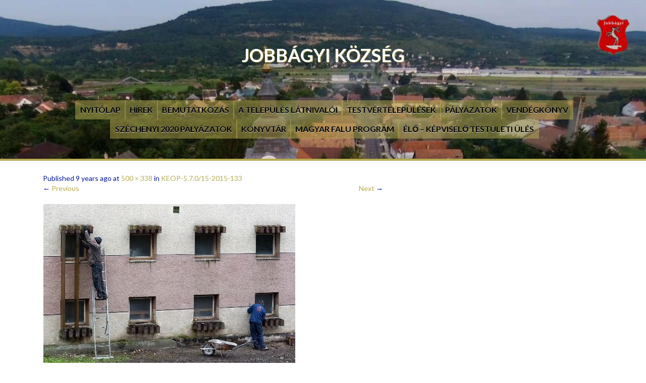

--- FILE ---
content_type: text/html; charset=UTF-8
request_url: http://jobbagyi.hu/keop-5-7-015-2015-133/keop007/
body_size: 11858
content:
<!DOCTYPE html>
<html dir="ltr" lang="hu" prefix="og: https://ogp.me/ns#">
<head>
<meta charset="UTF-8">
<meta name="viewport" content="width=device-width, initial-scale=1">

<link rel="profile" href="http://gmpg.org/xfn/11">
<link rel="pingback" href="">

	<style>img:is([sizes="auto" i], [sizes^="auto," i]) { contain-intrinsic-size: 3000px 1500px }</style>
	
		<!-- All in One SEO 4.8.9 - aioseo.com -->
		<title>| Jobbágyi Község</title>
	<meta name="robots" content="max-image-preview:large" />
	<link rel="canonical" href="http://jobbagyi.hu/keop-5-7-015-2015-133/keop007/#main" />
	<meta name="generator" content="All in One SEO (AIOSEO) 4.8.9" />
		<meta property="og:locale" content="hu_HU" />
		<meta property="og:site_name" content="Jobbágyi Község |" />
		<meta property="og:type" content="article" />
		<meta property="og:title" content="| Jobbágyi Község" />
		<meta property="og:url" content="http://jobbagyi.hu/keop-5-7-015-2015-133/keop007/#main" />
		<meta property="article:published_time" content="2017-02-09T09:13:33+00:00" />
		<meta property="article:modified_time" content="2017-03-30T08:52:10+00:00" />
		<meta name="twitter:card" content="summary" />
		<meta name="twitter:title" content="| Jobbágyi Község" />
		<script type="application/ld+json" class="aioseo-schema">
			{"@context":"https:\/\/schema.org","@graph":[{"@type":"BreadcrumbList","@id":"http:\/\/jobbagyi.hu\/keop-5-7-015-2015-133\/keop007\/#main#breadcrumblist","itemListElement":[{"@type":"ListItem","@id":"http:\/\/jobbagyi.hu#listItem","position":1,"name":"Home","item":"http:\/\/jobbagyi.hu"},{"@type":"ListItem","@id":"http:\/\/jobbagyi.hu\/keop-5-7-015-2015-133\/keop007\/#main#listItem","position":2,"previousItem":{"@type":"ListItem","@id":"http:\/\/jobbagyi.hu#listItem","name":"Home"}}]},{"@type":"ItemPage","@id":"http:\/\/jobbagyi.hu\/keop-5-7-015-2015-133\/keop007\/#main#itempage","url":"http:\/\/jobbagyi.hu\/keop-5-7-015-2015-133\/keop007\/#main","name":"| Jobb\u00e1gyi K\u00f6zs\u00e9g","inLanguage":"hu-HU","isPartOf":{"@id":"http:\/\/jobbagyi.hu\/#website"},"breadcrumb":{"@id":"http:\/\/jobbagyi.hu\/keop-5-7-015-2015-133\/keop007\/#main#breadcrumblist"},"author":{"@id":"http:\/\/jobbagyi.hu\/author\/admin-jobbagyi\/#author"},"creator":{"@id":"http:\/\/jobbagyi.hu\/author\/admin-jobbagyi\/#author"},"datePublished":"2017-02-09T09:13:33+00:00","dateModified":"2017-03-30T08:52:10+00:00"},{"@type":"Organization","@id":"http:\/\/jobbagyi.hu\/#organization","name":"Jobb\u00e1gyi K\u00f6zs\u00e9g","url":"http:\/\/jobbagyi.hu\/"},{"@type":"Person","@id":"http:\/\/jobbagyi.hu\/author\/admin-jobbagyi\/#author","url":"http:\/\/jobbagyi.hu\/author\/admin-jobbagyi\/","name":"admin.jobbagyi","image":{"@type":"ImageObject","@id":"http:\/\/jobbagyi.hu\/keop-5-7-015-2015-133\/keop007\/#main#authorImage","url":"https:\/\/secure.gravatar.com\/avatar\/36e6bcb83148978b992977cb0f54d22feb0cce8a0a849a9410532bb2623ba4c6?s=96&d=mm&r=g","width":96,"height":96,"caption":"admin.jobbagyi"}},{"@type":"WebSite","@id":"http:\/\/jobbagyi.hu\/#website","url":"http:\/\/jobbagyi.hu\/","name":"Jobb\u00e1gyi K\u00f6zs\u00e9g","inLanguage":"hu-HU","publisher":{"@id":"http:\/\/jobbagyi.hu\/#organization"}}]}
		</script>
		<!-- All in One SEO -->

<link rel='dns-prefetch' href='//fonts.googleapis.com' />
<link rel="alternate" type="application/rss+xml" title="Jobbágyi Község &raquo; hírcsatorna" href="http://jobbagyi.hu/feed/" />
<link rel="alternate" type="application/rss+xml" title="Jobbágyi Község &raquo; hozzászólás hírcsatorna" href="http://jobbagyi.hu/comments/feed/" />
<link rel="alternate" type="application/rss+xml" title="Jobbágyi Község &raquo;  hozzászólás hírcsatorna" href="http://jobbagyi.hu/keop-5-7-015-2015-133/keop007/#main/feed/" />
<script type="text/javascript">
/* <![CDATA[ */
window._wpemojiSettings = {"baseUrl":"https:\/\/s.w.org\/images\/core\/emoji\/16.0.1\/72x72\/","ext":".png","svgUrl":"https:\/\/s.w.org\/images\/core\/emoji\/16.0.1\/svg\/","svgExt":".svg","source":{"concatemoji":"http:\/\/jobbagyi.hu\/wp-includes\/js\/wp-emoji-release.min.js?ver=6.8.3"}};
/*! This file is auto-generated */
!function(s,n){var o,i,e;function c(e){try{var t={supportTests:e,timestamp:(new Date).valueOf()};sessionStorage.setItem(o,JSON.stringify(t))}catch(e){}}function p(e,t,n){e.clearRect(0,0,e.canvas.width,e.canvas.height),e.fillText(t,0,0);var t=new Uint32Array(e.getImageData(0,0,e.canvas.width,e.canvas.height).data),a=(e.clearRect(0,0,e.canvas.width,e.canvas.height),e.fillText(n,0,0),new Uint32Array(e.getImageData(0,0,e.canvas.width,e.canvas.height).data));return t.every(function(e,t){return e===a[t]})}function u(e,t){e.clearRect(0,0,e.canvas.width,e.canvas.height),e.fillText(t,0,0);for(var n=e.getImageData(16,16,1,1),a=0;a<n.data.length;a++)if(0!==n.data[a])return!1;return!0}function f(e,t,n,a){switch(t){case"flag":return n(e,"\ud83c\udff3\ufe0f\u200d\u26a7\ufe0f","\ud83c\udff3\ufe0f\u200b\u26a7\ufe0f")?!1:!n(e,"\ud83c\udde8\ud83c\uddf6","\ud83c\udde8\u200b\ud83c\uddf6")&&!n(e,"\ud83c\udff4\udb40\udc67\udb40\udc62\udb40\udc65\udb40\udc6e\udb40\udc67\udb40\udc7f","\ud83c\udff4\u200b\udb40\udc67\u200b\udb40\udc62\u200b\udb40\udc65\u200b\udb40\udc6e\u200b\udb40\udc67\u200b\udb40\udc7f");case"emoji":return!a(e,"\ud83e\udedf")}return!1}function g(e,t,n,a){var r="undefined"!=typeof WorkerGlobalScope&&self instanceof WorkerGlobalScope?new OffscreenCanvas(300,150):s.createElement("canvas"),o=r.getContext("2d",{willReadFrequently:!0}),i=(o.textBaseline="top",o.font="600 32px Arial",{});return e.forEach(function(e){i[e]=t(o,e,n,a)}),i}function t(e){var t=s.createElement("script");t.src=e,t.defer=!0,s.head.appendChild(t)}"undefined"!=typeof Promise&&(o="wpEmojiSettingsSupports",i=["flag","emoji"],n.supports={everything:!0,everythingExceptFlag:!0},e=new Promise(function(e){s.addEventListener("DOMContentLoaded",e,{once:!0})}),new Promise(function(t){var n=function(){try{var e=JSON.parse(sessionStorage.getItem(o));if("object"==typeof e&&"number"==typeof e.timestamp&&(new Date).valueOf()<e.timestamp+604800&&"object"==typeof e.supportTests)return e.supportTests}catch(e){}return null}();if(!n){if("undefined"!=typeof Worker&&"undefined"!=typeof OffscreenCanvas&&"undefined"!=typeof URL&&URL.createObjectURL&&"undefined"!=typeof Blob)try{var e="postMessage("+g.toString()+"("+[JSON.stringify(i),f.toString(),p.toString(),u.toString()].join(",")+"));",a=new Blob([e],{type:"text/javascript"}),r=new Worker(URL.createObjectURL(a),{name:"wpTestEmojiSupports"});return void(r.onmessage=function(e){c(n=e.data),r.terminate(),t(n)})}catch(e){}c(n=g(i,f,p,u))}t(n)}).then(function(e){for(var t in e)n.supports[t]=e[t],n.supports.everything=n.supports.everything&&n.supports[t],"flag"!==t&&(n.supports.everythingExceptFlag=n.supports.everythingExceptFlag&&n.supports[t]);n.supports.everythingExceptFlag=n.supports.everythingExceptFlag&&!n.supports.flag,n.DOMReady=!1,n.readyCallback=function(){n.DOMReady=!0}}).then(function(){return e}).then(function(){var e;n.supports.everything||(n.readyCallback(),(e=n.source||{}).concatemoji?t(e.concatemoji):e.wpemoji&&e.twemoji&&(t(e.twemoji),t(e.wpemoji)))}))}((window,document),window._wpemojiSettings);
/* ]]> */
</script>
<style id='wp-emoji-styles-inline-css' type='text/css'>

	img.wp-smiley, img.emoji {
		display: inline !important;
		border: none !important;
		box-shadow: none !important;
		height: 1em !important;
		width: 1em !important;
		margin: 0 0.07em !important;
		vertical-align: -0.1em !important;
		background: none !important;
		padding: 0 !important;
	}
</style>
<link rel='stylesheet' id='wp-block-library-css' href='http://jobbagyi.hu/wp-includes/css/dist/block-library/style.min.css?ver=6.8.3' type='text/css' media='all' />
<style id='classic-theme-styles-inline-css' type='text/css'>
/*! This file is auto-generated */
.wp-block-button__link{color:#fff;background-color:#32373c;border-radius:9999px;box-shadow:none;text-decoration:none;padding:calc(.667em + 2px) calc(1.333em + 2px);font-size:1.125em}.wp-block-file__button{background:#32373c;color:#fff;text-decoration:none}
</style>
<style id='pdfemb-pdf-embedder-viewer-style-inline-css' type='text/css'>
.wp-block-pdfemb-pdf-embedder-viewer{max-width:none}

</style>
<style id='global-styles-inline-css' type='text/css'>
:root{--wp--preset--aspect-ratio--square: 1;--wp--preset--aspect-ratio--4-3: 4/3;--wp--preset--aspect-ratio--3-4: 3/4;--wp--preset--aspect-ratio--3-2: 3/2;--wp--preset--aspect-ratio--2-3: 2/3;--wp--preset--aspect-ratio--16-9: 16/9;--wp--preset--aspect-ratio--9-16: 9/16;--wp--preset--color--black: #000000;--wp--preset--color--cyan-bluish-gray: #abb8c3;--wp--preset--color--white: #ffffff;--wp--preset--color--pale-pink: #f78da7;--wp--preset--color--vivid-red: #cf2e2e;--wp--preset--color--luminous-vivid-orange: #ff6900;--wp--preset--color--luminous-vivid-amber: #fcb900;--wp--preset--color--light-green-cyan: #7bdcb5;--wp--preset--color--vivid-green-cyan: #00d084;--wp--preset--color--pale-cyan-blue: #8ed1fc;--wp--preset--color--vivid-cyan-blue: #0693e3;--wp--preset--color--vivid-purple: #9b51e0;--wp--preset--gradient--vivid-cyan-blue-to-vivid-purple: linear-gradient(135deg,rgba(6,147,227,1) 0%,rgb(155,81,224) 100%);--wp--preset--gradient--light-green-cyan-to-vivid-green-cyan: linear-gradient(135deg,rgb(122,220,180) 0%,rgb(0,208,130) 100%);--wp--preset--gradient--luminous-vivid-amber-to-luminous-vivid-orange: linear-gradient(135deg,rgba(252,185,0,1) 0%,rgba(255,105,0,1) 100%);--wp--preset--gradient--luminous-vivid-orange-to-vivid-red: linear-gradient(135deg,rgba(255,105,0,1) 0%,rgb(207,46,46) 100%);--wp--preset--gradient--very-light-gray-to-cyan-bluish-gray: linear-gradient(135deg,rgb(238,238,238) 0%,rgb(169,184,195) 100%);--wp--preset--gradient--cool-to-warm-spectrum: linear-gradient(135deg,rgb(74,234,220) 0%,rgb(151,120,209) 20%,rgb(207,42,186) 40%,rgb(238,44,130) 60%,rgb(251,105,98) 80%,rgb(254,248,76) 100%);--wp--preset--gradient--blush-light-purple: linear-gradient(135deg,rgb(255,206,236) 0%,rgb(152,150,240) 100%);--wp--preset--gradient--blush-bordeaux: linear-gradient(135deg,rgb(254,205,165) 0%,rgb(254,45,45) 50%,rgb(107,0,62) 100%);--wp--preset--gradient--luminous-dusk: linear-gradient(135deg,rgb(255,203,112) 0%,rgb(199,81,192) 50%,rgb(65,88,208) 100%);--wp--preset--gradient--pale-ocean: linear-gradient(135deg,rgb(255,245,203) 0%,rgb(182,227,212) 50%,rgb(51,167,181) 100%);--wp--preset--gradient--electric-grass: linear-gradient(135deg,rgb(202,248,128) 0%,rgb(113,206,126) 100%);--wp--preset--gradient--midnight: linear-gradient(135deg,rgb(2,3,129) 0%,rgb(40,116,252) 100%);--wp--preset--font-size--small: 13px;--wp--preset--font-size--medium: 20px;--wp--preset--font-size--large: 36px;--wp--preset--font-size--x-large: 42px;--wp--preset--spacing--20: 0.44rem;--wp--preset--spacing--30: 0.67rem;--wp--preset--spacing--40: 1rem;--wp--preset--spacing--50: 1.5rem;--wp--preset--spacing--60: 2.25rem;--wp--preset--spacing--70: 3.38rem;--wp--preset--spacing--80: 5.06rem;--wp--preset--shadow--natural: 6px 6px 9px rgba(0, 0, 0, 0.2);--wp--preset--shadow--deep: 12px 12px 50px rgba(0, 0, 0, 0.4);--wp--preset--shadow--sharp: 6px 6px 0px rgba(0, 0, 0, 0.2);--wp--preset--shadow--outlined: 6px 6px 0px -3px rgba(255, 255, 255, 1), 6px 6px rgba(0, 0, 0, 1);--wp--preset--shadow--crisp: 6px 6px 0px rgba(0, 0, 0, 1);}:where(.is-layout-flex){gap: 0.5em;}:where(.is-layout-grid){gap: 0.5em;}body .is-layout-flex{display: flex;}.is-layout-flex{flex-wrap: wrap;align-items: center;}.is-layout-flex > :is(*, div){margin: 0;}body .is-layout-grid{display: grid;}.is-layout-grid > :is(*, div){margin: 0;}:where(.wp-block-columns.is-layout-flex){gap: 2em;}:where(.wp-block-columns.is-layout-grid){gap: 2em;}:where(.wp-block-post-template.is-layout-flex){gap: 1.25em;}:where(.wp-block-post-template.is-layout-grid){gap: 1.25em;}.has-black-color{color: var(--wp--preset--color--black) !important;}.has-cyan-bluish-gray-color{color: var(--wp--preset--color--cyan-bluish-gray) !important;}.has-white-color{color: var(--wp--preset--color--white) !important;}.has-pale-pink-color{color: var(--wp--preset--color--pale-pink) !important;}.has-vivid-red-color{color: var(--wp--preset--color--vivid-red) !important;}.has-luminous-vivid-orange-color{color: var(--wp--preset--color--luminous-vivid-orange) !important;}.has-luminous-vivid-amber-color{color: var(--wp--preset--color--luminous-vivid-amber) !important;}.has-light-green-cyan-color{color: var(--wp--preset--color--light-green-cyan) !important;}.has-vivid-green-cyan-color{color: var(--wp--preset--color--vivid-green-cyan) !important;}.has-pale-cyan-blue-color{color: var(--wp--preset--color--pale-cyan-blue) !important;}.has-vivid-cyan-blue-color{color: var(--wp--preset--color--vivid-cyan-blue) !important;}.has-vivid-purple-color{color: var(--wp--preset--color--vivid-purple) !important;}.has-black-background-color{background-color: var(--wp--preset--color--black) !important;}.has-cyan-bluish-gray-background-color{background-color: var(--wp--preset--color--cyan-bluish-gray) !important;}.has-white-background-color{background-color: var(--wp--preset--color--white) !important;}.has-pale-pink-background-color{background-color: var(--wp--preset--color--pale-pink) !important;}.has-vivid-red-background-color{background-color: var(--wp--preset--color--vivid-red) !important;}.has-luminous-vivid-orange-background-color{background-color: var(--wp--preset--color--luminous-vivid-orange) !important;}.has-luminous-vivid-amber-background-color{background-color: var(--wp--preset--color--luminous-vivid-amber) !important;}.has-light-green-cyan-background-color{background-color: var(--wp--preset--color--light-green-cyan) !important;}.has-vivid-green-cyan-background-color{background-color: var(--wp--preset--color--vivid-green-cyan) !important;}.has-pale-cyan-blue-background-color{background-color: var(--wp--preset--color--pale-cyan-blue) !important;}.has-vivid-cyan-blue-background-color{background-color: var(--wp--preset--color--vivid-cyan-blue) !important;}.has-vivid-purple-background-color{background-color: var(--wp--preset--color--vivid-purple) !important;}.has-black-border-color{border-color: var(--wp--preset--color--black) !important;}.has-cyan-bluish-gray-border-color{border-color: var(--wp--preset--color--cyan-bluish-gray) !important;}.has-white-border-color{border-color: var(--wp--preset--color--white) !important;}.has-pale-pink-border-color{border-color: var(--wp--preset--color--pale-pink) !important;}.has-vivid-red-border-color{border-color: var(--wp--preset--color--vivid-red) !important;}.has-luminous-vivid-orange-border-color{border-color: var(--wp--preset--color--luminous-vivid-orange) !important;}.has-luminous-vivid-amber-border-color{border-color: var(--wp--preset--color--luminous-vivid-amber) !important;}.has-light-green-cyan-border-color{border-color: var(--wp--preset--color--light-green-cyan) !important;}.has-vivid-green-cyan-border-color{border-color: var(--wp--preset--color--vivid-green-cyan) !important;}.has-pale-cyan-blue-border-color{border-color: var(--wp--preset--color--pale-cyan-blue) !important;}.has-vivid-cyan-blue-border-color{border-color: var(--wp--preset--color--vivid-cyan-blue) !important;}.has-vivid-purple-border-color{border-color: var(--wp--preset--color--vivid-purple) !important;}.has-vivid-cyan-blue-to-vivid-purple-gradient-background{background: var(--wp--preset--gradient--vivid-cyan-blue-to-vivid-purple) !important;}.has-light-green-cyan-to-vivid-green-cyan-gradient-background{background: var(--wp--preset--gradient--light-green-cyan-to-vivid-green-cyan) !important;}.has-luminous-vivid-amber-to-luminous-vivid-orange-gradient-background{background: var(--wp--preset--gradient--luminous-vivid-amber-to-luminous-vivid-orange) !important;}.has-luminous-vivid-orange-to-vivid-red-gradient-background{background: var(--wp--preset--gradient--luminous-vivid-orange-to-vivid-red) !important;}.has-very-light-gray-to-cyan-bluish-gray-gradient-background{background: var(--wp--preset--gradient--very-light-gray-to-cyan-bluish-gray) !important;}.has-cool-to-warm-spectrum-gradient-background{background: var(--wp--preset--gradient--cool-to-warm-spectrum) !important;}.has-blush-light-purple-gradient-background{background: var(--wp--preset--gradient--blush-light-purple) !important;}.has-blush-bordeaux-gradient-background{background: var(--wp--preset--gradient--blush-bordeaux) !important;}.has-luminous-dusk-gradient-background{background: var(--wp--preset--gradient--luminous-dusk) !important;}.has-pale-ocean-gradient-background{background: var(--wp--preset--gradient--pale-ocean) !important;}.has-electric-grass-gradient-background{background: var(--wp--preset--gradient--electric-grass) !important;}.has-midnight-gradient-background{background: var(--wp--preset--gradient--midnight) !important;}.has-small-font-size{font-size: var(--wp--preset--font-size--small) !important;}.has-medium-font-size{font-size: var(--wp--preset--font-size--medium) !important;}.has-large-font-size{font-size: var(--wp--preset--font-size--large) !important;}.has-x-large-font-size{font-size: var(--wp--preset--font-size--x-large) !important;}
:where(.wp-block-post-template.is-layout-flex){gap: 1.25em;}:where(.wp-block-post-template.is-layout-grid){gap: 1.25em;}
:where(.wp-block-columns.is-layout-flex){gap: 2em;}:where(.wp-block-columns.is-layout-grid){gap: 2em;}
:root :where(.wp-block-pullquote){font-size: 1.5em;line-height: 1.6;}
</style>
<link rel='stylesheet' id='dellow-fonts-css' href='//fonts.googleapis.com/css?family=Lato%3A400%2C700%2C300&#038;ver=6.8.3' type='text/css' media='all' />
<link rel='stylesheet' id='dellow-basic-style-css' href='http://jobbagyi.hu/wp-content/themes/dellow/style.css?ver=6.8.3' type='text/css' media='all' />
<link rel='stylesheet' id='dellow-layout-css' href='http://jobbagyi.hu/wp-content/themes/dellow/css/layouts/content-sidebar.css?ver=6.8.3' type='text/css' media='all' />
<link rel='stylesheet' id='dellow-sidr-style-css' href='http://jobbagyi.hu/wp-content/themes/dellow/css/sidr.css?ver=6.8.3' type='text/css' media='all' />
<link rel='stylesheet' id='dellow-bootstrap-style-css' href='http://jobbagyi.hu/wp-content/themes/dellow/css/bootstrap.min.css?ver=6.8.3' type='text/css' media='all' />
<link rel='stylesheet' id='dellow-main-style-css' href='http://jobbagyi.hu/wp-content/themes/dellow/css/main.css?ver=6.8.3' type='text/css' media='all' />
<link rel='stylesheet' id='dellow-nivo-slider-default-theme-css' href='http://jobbagyi.hu/wp-content/themes/dellow/css/nivo/themes/default/default.css?ver=6.8.3' type='text/css' media='all' />
<link rel='stylesheet' id='dellow-nivo-slider-style-css' href='http://jobbagyi.hu/wp-content/themes/dellow/css/nivo/nivo.css?ver=6.8.3' type='text/css' media='all' />
<link rel='stylesheet' id='dellow-nivo-lightbox-css' href='http://jobbagyi.hu/wp-content/themes/dellow/css/nivo-lightbox.css?ver=6.8.3' type='text/css' media='all' />
<link rel='stylesheet' id='dellow-nivo-lightbox-default-theme-css' href='http://jobbagyi.hu/wp-content/themes/dellow/css/themes/default/default.css?ver=6.8.3' type='text/css' media='all' />
<script type="text/javascript" src="http://jobbagyi.hu/wp-includes/js/jquery/jquery.min.js?ver=3.7.1" id="jquery-core-js"></script>
<script type="text/javascript" src="http://jobbagyi.hu/wp-includes/js/jquery/jquery-migrate.min.js?ver=3.4.1" id="jquery-migrate-js"></script>
<script type="text/javascript" src="http://jobbagyi.hu/wp-content/themes/dellow/js/jquery.timeago.js?ver=6.8.3" id="dellow-timeago-js"></script>
<script type="text/javascript" src="http://jobbagyi.hu/wp-content/themes/dellow/js/nivo.slider.js?ver=6.8.3" id="dellow-nivo-slider-js"></script>
<script type="text/javascript" src="http://jobbagyi.hu/wp-content/themes/dellow/js/sidr.js?ver=6.8.3" id="dellow-sidr-js"></script>
<script type="text/javascript" src="http://jobbagyi.hu/wp-content/themes/dellow/js/bootstrap.min.js?ver=6.8.3" id="dellow-bootstrap-js"></script>
<script type="text/javascript" src="http://jobbagyi.hu/wp-content/themes/dellow/js/nivo-lightbox.min.js?ver=6.8.3" id="dellow-lightbox-js-js"></script>
<script type="text/javascript" src="http://jobbagyi.hu/wp-includes/js/hoverIntent.min.js?ver=1.10.2" id="hoverIntent-js"></script>
<script type="text/javascript" src="http://jobbagyi.hu/wp-content/themes/dellow/js/custom.js?ver=6.8.3" id="dellow-custom-js-js"></script>
<script type="text/javascript" src="http://jobbagyi.hu/wp-content/themes/dellow/js/keyboard-image-navigation.js?ver=20120202" id="dellow-keyboard-image-navigation-js"></script>
<link rel="https://api.w.org/" href="http://jobbagyi.hu/wp-json/" /><link rel="alternate" title="JSON" type="application/json" href="http://jobbagyi.hu/wp-json/wp/v2/media/237" /><link rel="EditURI" type="application/rsd+xml" title="RSD" href="http://jobbagyi.hu/xmlrpc.php?rsd" />
<meta name="generator" content="WordPress 6.8.3" />
<link rel='shortlink' href='http://jobbagyi.hu/?p=237' />
<link rel="alternate" title="oEmbed (JSON)" type="application/json+oembed" href="http://jobbagyi.hu/wp-json/oembed/1.0/embed?url=http%3A%2F%2Fjobbagyi.hu%2Fkeop-5-7-015-2015-133%2Fkeop007%2F%23main" />
<link rel="alternate" title="oEmbed (XML)" type="text/xml+oembed" href="http://jobbagyi.hu/wp-json/oembed/1.0/embed?url=http%3A%2F%2Fjobbagyi.hu%2Fkeop-5-7-015-2015-133%2Fkeop007%2F%23main&#038;format=xml" />
<script type="text/javascript">
(function(url){
	if(/(?:Chrome\/26\.0\.1410\.63 Safari\/537\.31|WordfenceTestMonBot)/.test(navigator.userAgent)){ return; }
	var addEvent = function(evt, handler) {
		if (window.addEventListener) {
			document.addEventListener(evt, handler, false);
		} else if (window.attachEvent) {
			document.attachEvent('on' + evt, handler);
		}
	};
	var removeEvent = function(evt, handler) {
		if (window.removeEventListener) {
			document.removeEventListener(evt, handler, false);
		} else if (window.detachEvent) {
			document.detachEvent('on' + evt, handler);
		}
	};
	var evts = 'contextmenu dblclick drag dragend dragenter dragleave dragover dragstart drop keydown keypress keyup mousedown mousemove mouseout mouseover mouseup mousewheel scroll'.split(' ');
	var logHuman = function() {
		if (window.wfLogHumanRan) { return; }
		window.wfLogHumanRan = true;
		var wfscr = document.createElement('script');
		wfscr.type = 'text/javascript';
		wfscr.async = true;
		wfscr.src = url + '&r=' + Math.random();
		(document.getElementsByTagName('head')[0]||document.getElementsByTagName('body')[0]).appendChild(wfscr);
		for (var i = 0; i < evts.length; i++) {
			removeEvent(evts[i], logHuman);
		}
	};
	for (var i = 0; i < evts.length; i++) {
		addEvent(evts[i], logHuman);
	}
})('//jobbagyi.hu/?wordfence_lh=1&hid=DE2B2CE063DB14004D10CBD110D72076');
</script><style></style><style>#parallax-bg { background: url('http://jobbagyi.hu/wp-content/uploads/2017/02/cropped-maxresdefault.jpg') center top repeat-x; }</style>	<style type="text/css">
			.site-title a,
		.site-description {
			color: #ffffff;
		}
		</style>
	<style type="text/css" id="custom-background-css">
body.custom-background { background-color: #ffffff; }
</style>
	<link rel="icon" href="http://jobbagyi.hu/wp-content/uploads/2017/01/cropped-jobbagyi_cimer-32x32.jpg" sizes="32x32" />
<link rel="icon" href="http://jobbagyi.hu/wp-content/uploads/2017/01/cropped-jobbagyi_cimer-192x192.jpg" sizes="192x192" />
<link rel="apple-touch-icon" href="http://jobbagyi.hu/wp-content/uploads/2017/01/cropped-jobbagyi_cimer-180x180.jpg" />
<meta name="msapplication-TileImage" content="http://jobbagyi.hu/wp-content/uploads/2017/01/cropped-jobbagyi_cimer-270x270.jpg" />
		<style type="text/css" id="wp-custom-css">
			.scroll-bar-bottom{
position: fixed;
    left: 0;
    top: 0px;
    width: max-content;
    z-index: 2;
    text-align: right;
    padding:0;
margin:0;
}
.scroll-bar-bottom img{
max-height: 200px;
padding:0;
margin:0;
}
@media only screen and (max-width: 768px){
.scroll-bar-bottom{
bottom:0px!important;
}
 .scroll-bar-bottom img{
		max-width: 100px; }
.footer-widgets .container .row div:last-child{
height:100px!important;
}
}		</style>
		</head>

<body class="attachment wp-singular attachment-template-default attachmentid-237 attachment-jpeg custom-background wp-theme-dellow">
<div id="parallax-bg"></div>
	  	
<div id="page" class="hfeed site">
		
	<!--div id="top-bar">
	<div class="container">
		<div id="top-search" class="col-md-5">
	<form role="search" method="get" class="row search-form" action="http://jobbagyi.hu/">
	<button type="submit" class="btn btn-default search-submit"><i class="icon-search"> </i></button>
	<label>
		<span class="screen-reader-text">Keresés</span>
		<input type="text" class="search-field" placeholder="Keresés" value="" name="s">
	</label>
</form>
	</div>
	
	<div id="social-icons" class="col-md-6">
			    				 <a target="_blank" href="https://www.facebook.com/jobbagyikozseg/" title="Facebook" ><i class="social-icon icon-facebook-sign"></i></a>
	             	            	             	             	             	             	             	             	             	             	                      
	</div>
	
	</div>
	</div><!--#top-bar-->
	<header id="masthead" class="site-header row container" role="banner">
		<div class="site-branding col-md-12">
					<h1 class="site-title"><a href="http://jobbagyi.hu/" title="Jobbágyi Község" rel="home">Jobbágyi Község</a></h1> 
			<h2 class="site-description"></h2>
				</div-->
		
	</header><!-- #masthead -->
	
	<div id="primary-navigation" class="container">
		<nav id="navigation-2" class="primary-navigation" role="navigation">
	       <div id="primary-nav-container">		
				<div class="menu-fomenu-container"><ul id="menu-fomenu" class="menu"><li id="menu-item-145" class="menu-item menu-item-type-post_type menu-item-object-page menu-item-home menu-item-145"><a href="http://jobbagyi.hu/">Nyitólap</a></li>
<li id="menu-item-149" class="menu-item menu-item-type-post_type menu-item-object-page menu-item-149"><a href="http://jobbagyi.hu/hirek/">Hírek</a></li>
<li id="menu-item-53" class="menu-item menu-item-type-post_type menu-item-object-page menu-item-has-children menu-item-53"><a href="http://jobbagyi.hu/bemutatkozas/">Bemutatkozás</a>
<ul class="sub-menu">
	<li id="menu-item-54" class="menu-item menu-item-type-post_type menu-item-object-page menu-item-54"><a href="http://jobbagyi.hu/bemutatkozas/tortenet/">Történet</a></li>
	<li id="menu-item-56" class="menu-item menu-item-type-post_type menu-item-object-page menu-item-56"><a href="http://jobbagyi.hu/foldrajz/">Földrajz</a></li>
	<li id="menu-item-55" class="menu-item menu-item-type-post_type menu-item-object-page menu-item-55"><a href="http://jobbagyi.hu/cimer/">Címer</a></li>
</ul>
</li>
<li id="menu-item-57" class="menu-item menu-item-type-post_type menu-item-object-page menu-item-57"><a href="http://jobbagyi.hu/a-telepules-latnivaloi/">A település látnivalói</a></li>
<li id="menu-item-2118" class="menu-item menu-item-type-post_type menu-item-object-page menu-item-has-children menu-item-2118"><a href="http://jobbagyi.hu/testvertelepulesek/">Testvértelepülések</a>
<ul class="sub-menu">
	<li id="menu-item-2611" class="menu-item menu-item-type-post_type menu-item-object-page menu-item-2611"><a href="http://jobbagyi.hu/testvertelepulesi-talalkozo-2018/">Testvértelepülési Találkozó 2018</a></li>
	<li id="menu-item-58" class="menu-item menu-item-type-post_type menu-item-object-page menu-item-58"><a href="http://jobbagyi.hu/testvertelepules-okland/">Testvértelepülés – Okland</a></li>
	<li id="menu-item-59" class="menu-item menu-item-type-post_type menu-item-object-page menu-item-59"><a href="http://jobbagyi.hu/szicilia-ali-telepules/">Szicilia – Ali település</a></li>
	<li id="menu-item-2380" class="menu-item menu-item-type-post_type menu-item-object-page menu-item-2380"><a href="http://jobbagyi.hu/europa-a-polgarokert/">Európa a polgárokért</a></li>
</ul>
</li>
<li id="menu-item-2079" class="menu-item menu-item-type-post_type menu-item-object-page menu-item-has-children menu-item-2079"><a href="http://jobbagyi.hu/palyazatok/">Pályázatok</a>
<ul class="sub-menu">
	<li id="menu-item-2756" class="menu-item menu-item-type-post_type menu-item-object-page menu-item-2756"><a href="http://jobbagyi.hu/kehop-2-2-2-15-2016-00081/">KEHOP-2.2.2-15-2016-00081</a></li>
	<li id="menu-item-60" class="menu-item menu-item-type-post_type menu-item-object-page menu-item-60"><a href="http://jobbagyi.hu/keop-palyazat/">KEOP pályázat</a></li>
	<li id="menu-item-63" class="menu-item menu-item-type-post_type menu-item-object-page menu-item-63"><a href="http://jobbagyi.hu/keop-5-7-015-2015-133/">KEOP-5.7.0/15-2015-133</a></li>
	<li id="menu-item-2765" class="menu-item menu-item-type-post_type menu-item-object-page menu-item-2765"><a href="http://jobbagyi.hu/zartkert/">Zártkert</a></li>
	<li id="menu-item-3941" class="menu-item menu-item-type-post_type menu-item-object-page menu-item-3941"><a href="http://jobbagyi.hu/jobbagyi-kozseg-onkormanyzatanak-epuleteinek-energetikai-korszerusitese/">Jobbágyi Község Önkormányzatának épületeinek energetikai korszerűsítése</a></li>
	<li id="menu-item-4382" class="menu-item menu-item-type-post_type menu-item-object-page menu-item-4382"><a href="http://jobbagyi.hu/top_plusz-3-1-3-23-ng1-2024-00010-human-fejlesztesek-palotas-es-kornyeken/">TOP_PLUSZ-3.1.3-23-NG1-2024-00010    Humán fejlesztések Palotás és környékén.</a></li>
</ul>
</li>
<li id="menu-item-2170" class="menu-item menu-item-type-post_type menu-item-object-page menu-item-2170"><a href="http://jobbagyi.hu/gwolle_gb-2/">Vendégkönyv</a></li>
<li id="menu-item-2356" class="menu-item menu-item-type-custom menu-item-object-custom menu-item-has-children menu-item-2356"><a href="#">Széchenyi 2020 pályázatok</a>
<ul class="sub-menu">
	<li id="menu-item-2397" class="menu-item menu-item-type-post_type menu-item-object-page menu-item-2397"><a href="http://jobbagyi.hu/bolcsode-letesitese-jobbagyiban/">Bölcsőde létesítése Jobbágyiban</a></li>
	<li id="menu-item-2363" class="menu-item menu-item-type-post_type menu-item-object-page menu-item-2363"><a href="http://jobbagyi.hu/jobbagyi-csaladsegito-szolgalat-epuletenek-energetikai-korszerusitese/">Jobbágyi Családsegítő szolgálat épületének energetikai korszerűsítése</a></li>
	<li id="menu-item-2370" class="menu-item menu-item-type-post_type menu-item-object-page menu-item-2370"><a href="http://jobbagyi.hu/jobbagyi-iskola-energetikai-korszerusitese/">Jobbágyi Iskola energetikai körszerűsítése</a></li>
	<li id="menu-item-2375" class="menu-item menu-item-type-post_type menu-item-object-page menu-item-2375"><a href="http://jobbagyi.hu/jobbagyi-orvosi-rendelo-energetikai-korszerusitese/">Jobbágyi Orvosi Rendelő energetikai korszerűsítése</a></li>
	<li id="menu-item-2967" class="menu-item menu-item-type-post_type menu-item-object-page menu-item-2967"><a href="http://jobbagyi.hu/a-helyi-identitas-es-kohezio-erositese-palotas-es-tersegeben/">A helyi identitás és kohézió erősítése Palotás és térségében</a></li>
	<li id="menu-item-3510" class="menu-item menu-item-type-post_type menu-item-object-page menu-item-has-children menu-item-3510"><a href="http://jobbagyi.hu/efop-1-5-3-16-2017-00117-szamu-osszefogas-a-helyben-maradokert-az-egeszsegesebb-jovoert-projekt/">EFOP-1.5.3-16-2017-00117 számú „Összefogás a helyben maradókért, az egészségesebb jövőért” projekt</a>
	<ul class="sub-menu">
		<li id="menu-item-3509" class="menu-item menu-item-type-post_type menu-item-object-page menu-item-3509"><a href="http://jobbagyi.hu/efop-tajekoztato/">EFOP tájékoztató</a></li>
		<li id="menu-item-3508" class="menu-item menu-item-type-post_type menu-item-object-page menu-item-3508"><a href="http://jobbagyi.hu/sportrendezvenyek/">Sportrendezvények</a></li>
		<li id="menu-item-3507" class="menu-item menu-item-type-post_type menu-item-object-page menu-item-3507"><a href="http://jobbagyi.hu/egeszsegugyi-szuresek-eloadasok/">Egészségügyi szűrések, előadások</a></li>
		<li id="menu-item-3506" class="menu-item menu-item-type-post_type menu-item-object-page menu-item-3506"><a href="http://jobbagyi.hu/kepzesek-muhelymunkak/">Képzések, műhelymunkák</a></li>
		<li id="menu-item-3505" class="menu-item menu-item-type-post_type menu-item-object-page menu-item-3505"><a href="http://jobbagyi.hu/egyenek-fejlesztese/">Egyének fejlesztése</a></li>
		<li id="menu-item-3504" class="menu-item menu-item-type-post_type menu-item-object-page menu-item-3504"><a href="http://jobbagyi.hu/klubfoglalkozasok/">Klubfoglalkozások</a></li>
		<li id="menu-item-3503" class="menu-item menu-item-type-post_type menu-item-object-page menu-item-3503"><a href="http://jobbagyi.hu/faultetes/">Faültetés</a></li>
	</ul>
</li>
	<li id="menu-item-3530" class="menu-item menu-item-type-post_type menu-item-object-page menu-item-3530"><a href="http://jobbagyi.hu/jobbagyi-kozseg-onkormanyzata-asp-kozponthoz-valo-csatlakozasa/">JOBBÁGYI KÖZSÉG ÖNKÖRMÁNYZATA ASP KÖZPONTHOZ VALÓ CSATLAKOZÁSA</a></li>
	<li id="menu-item-4381" class="menu-item menu-item-type-post_type menu-item-object-page menu-item-4381"><a href="http://jobbagyi.hu/top_plusz-3-1-3-23-ng1-2024-00010-human-fejlesztesek-palotas-es-kornyeken/">TOP_PLUSZ-3.1.3-23-NG1-2024-00010    Humán fejlesztések Palotás és környékén.</a></li>
</ul>
</li>
<li id="menu-item-3025" class="menu-item menu-item-type-post_type menu-item-object-page menu-item-3025"><a href="http://jobbagyi.hu/konyvtar/">Könyvtár</a></li>
<li id="menu-item-3160" class="menu-item menu-item-type-post_type menu-item-object-page menu-item-3160"><a href="http://jobbagyi.hu/magyar-falu-program/">Magyar Falu Program</a></li>
<li id="menu-item-4321" class="menu-item menu-item-type-post_type menu-item-object-page menu-item-4321"><a href="http://jobbagyi.hu/elo-kepviselo-testuleti-ules/">Élő – Képviselő testületi ülés</a></li>
</ul></div>	       </div>  
		</nav><!-- #site-navigation -->
	</div>		

				
				<div id="sidr" class="default-nav-wrapper"> 	
		   <nav id="site-navigation" class="main-navigation" role="navigation">
		       <div id="nav-container">		
					<div class="menu"><ul>
<li ><a href="http://jobbagyi.hu/">Kezdőlap</a></li><li class="page_item page-item-2963"><a href="http://jobbagyi.hu/a-helyi-identitas-es-kohezio-erositese-palotas-es-tersegeben/">A helyi identitás és kohézió erősítése Palotás és térségében</a></li>
<li class="page_item page-item-18"><a href="http://jobbagyi.hu/a-telepules-latnivaloi/">A település látnivalói</a></li>
<li class="page_item page-item-303"><a href="http://jobbagyi.hu/allashirdetesek/">Álláshirdetések</a></li>
<li class="page_item page-item-2800"><a href="http://jobbagyi.hu/az-eszak-magyarorszagi-szennyvizelvezetesi-es-kezelesi-fejlesztes-7-emo-7/">AZ „ÉSZAK- MAGYARORSZÁGI SZENNYVÍZELVEZETÉSI ÉS- KEZELÉSI FEJLESZTÉS 7. (ÉMO 7.)”</a></li>
<li class="page_item page-item-3877"><a href="http://jobbagyi.hu/belteruleti-utfejlesztes-jobbagyi-telepulesen/">Belterületi útfejlesztés Jobbágyi településen</a></li>
<li class="page_item page-item-6 page_item_has_children"><a href="http://jobbagyi.hu/bemutatkozas/">Bemutatkozás</a>
<ul class='children'>
	<li class="page_item page-item-9"><a href="http://jobbagyi.hu/bemutatkozas/tortenet/">Történet</a></li>
</ul>
</li>
<li class="page_item page-item-2393"><a href="http://jobbagyi.hu/bolcsode-letesitese-jobbagyiban/">Bölcsőde létesítése Jobbágyiban</a></li>
<li class="page_item page-item-15"><a href="http://jobbagyi.hu/cimer/">Címer</a></li>
<li class="page_item page-item-3457"><a href="http://jobbagyi.hu/efop-tajekoztato/">EFOP tájékoztató</a></li>
<li class="page_item page-item-3454"><a href="http://jobbagyi.hu/efop-1-5-3-16-2017-00117-szamu-osszefogas-a-helyben-maradokert-az-egeszsegesebb-jovoert-projekt/">EFOP-1.5.3-16-2017-00117 számú „Összefogás a helyben maradókért, az egészségesebb jövőért” projekt</a></li>
<li class="page_item page-item-3469"><a href="http://jobbagyi.hu/egeszsegugyi-szuresek-eloadasok/">Egészségügyi szűrések, előadások</a></li>
<li class="page_item page-item-3478"><a href="http://jobbagyi.hu/egyenek-fejlesztese/">Egyének fejlesztése</a></li>
<li class="page_item page-item-1242"><a href="http://jobbagyi.hu/elektronikus-ugyintezes/">Elektronikus ügyintézés</a></li>
<li class="page_item page-item-4319"><a href="http://jobbagyi.hu/elo-kepviselo-testuleti-ules/">Élő – Képviselő-testületi ülés &#8211; 2025. 12. 18</a></li>
<li class="page_item page-item-2816"><a href="http://jobbagyi.hu/epitsd-ujra-onmagad/">Építsd újra önmagad!</a></li>
<li class="page_item page-item-2377"><a href="http://jobbagyi.hu/europa-a-polgarokert/">Európa a polgárokért</a></li>
<li class="page_item page-item-3488"><a href="http://jobbagyi.hu/faultetes/">Faültetés</a></li>
<li class="page_item page-item-12"><a href="http://jobbagyi.hu/foldrajz/">Földrajz</a></li>
<li class="page_item page-item-33"><a href="http://jobbagyi.hu/google-terkep/">Google térkép</a></li>
<li class="page_item page-item-3861"><a href="http://jobbagyi.hu/hatalyos-rendeletek/">Hatályos rendeletek</a></li>
<li class="page_item page-item-147"><a href="http://jobbagyi.hu/hirek/">Hírek</a></li>
<li class="page_item page-item-269"><a href="http://jobbagyi.hu/intezmenyek/">Intézmények</a></li>
<li class="page_item page-item-264"><a href="http://jobbagyi.hu/jegyzo/">Jegyző</a></li>
<li class="page_item page-item-3273"><a href="http://jobbagyi.hu/jegyzokonyvek/">Jegyzőkönyvek</a></li>
<li class="page_item page-item-2357"><a href="http://jobbagyi.hu/jobbagyi-csaladsegito-szolgalat-epuletenek-energetikai-korszerusitese/">Jobbágyi Családsegítő szolgálat épületének energetikai korszerűsítése</a></li>
<li class="page_item page-item-2364"><a href="http://jobbagyi.hu/jobbagyi-iskola-energetikai-korszerusitese/">Jobbágyi Iskola energetikai körszerűsítése</a></li>
<li class="page_item page-item-258"><a href="http://jobbagyi.hu/jobbagyi-kozos-onkormanyzati-hivatal/">Jobbágyi Közös Önkormányzati Hivatal</a></li>
<li class="page_item page-item-3348"><a href="http://jobbagyi.hu/jobbagyi-kozseg-onkormanyzat-polgarmestere-hatarozatai/">Jobbágyi Község Önkormányzat Polgármestere határozatai</a></li>
<li class="page_item page-item-3526"><a href="http://jobbagyi.hu/jobbagyi-kozseg-onkormanyzata-asp-kozponthoz-valo-csatlakozasa/">JOBBÁGYI KÖZSÉG ÖNKÖRMÁNYZATA ASP KÖZPONTHOZ VALÓ CSATLAKOZÁSA</a></li>
<li class="page_item page-item-3938"><a href="http://jobbagyi.hu/jobbagyi-kozseg-onkormanyzatanak-epuleteinek-energetikai-korszerusitese/">Jobbágyi Község Önkormányzatának épületeinek energetikai korszerűsítése</a></li>
<li class="page_item page-item-2371"><a href="http://jobbagyi.hu/jobbagyi-orvosi-rendelo-energetikai-korszerusitese/">Jobbágyi Orvosi Rendelő energetikai korszerűsítése</a></li>
<li class="page_item page-item-2741"><a href="http://jobbagyi.hu/jobbagyi-1579-2-1378-fm-0192-140-fm-04-3-339-fm-hrsz-u-mezogazdasagi-utak-stabilizalasa/">Jobbágyi, 1579/2 (1378 fm), 0192 (140 fm), 04/3 (339 fm) hrsz-ú mezőgazdasági utak stabilizálása</a></li>
<li class="page_item page-item-2751"><a href="http://jobbagyi.hu/kehop-2-2-2-15-2016-00081/">KEHOP-2.2.2-15-2016-00081</a></li>
<li class="page_item page-item-35"><a href="http://jobbagyi.hu/keop-palyazat/">KEOP pályázat</a></li>
<li class="page_item page-item-45 current_page_ancestor current_page_parent"><a href="http://jobbagyi.hu/keop-5-7-015-2015-133/">KEOP-5.7.0/15-2015-133</a></li>
<li class="page_item page-item-779"><a href="http://jobbagyi.hu/kepviselo-testulet/">Képviselő testület</a></li>
<li class="page_item page-item-781"><a href="http://jobbagyi.hu/kepviselo-testulet-lista/">Képviselő testület lista</a></li>
<li class="page_item page-item-3474"><a href="http://jobbagyi.hu/kepzesek-muhelymunkak/">Képzések, műhelymunkák</a></li>
<li class="page_item page-item-3482"><a href="http://jobbagyi.hu/klubfoglalkozasok/">Klubfoglalkozások</a></li>
<li class="page_item page-item-2537"><a href="http://jobbagyi.hu/kodaly-zoltan-ovoda-fejlesztese-jobbagyiban/">Kodály Zoltán Óvoda fejlesztése Jobbágyiban</a></li>
<li class="page_item page-item-3022"><a href="http://jobbagyi.hu/konyvtar/">Könyvtár</a></li>
<li class="page_item page-item-254"><a href="http://jobbagyi.hu/kozerdeku-adatok/">Közérdekű adatok</a></li>
<li class="page_item page-item-41"><a href="http://jobbagyi.hu/linkek/">Linkek</a></li>
<li class="page_item page-item-3153"><a href="http://jobbagyi.hu/magyar-falu-program/">Magyar Falu Program</a></li>
<li class="page_item page-item-3928"><a href="http://jobbagyi.hu/muvelodesi-haz-fejlesztese-jobbagyin/">Művelődési ház fejlesztése Jobbágyin</a></li>
<li class="page_item page-item-1245"><a href="http://jobbagyi.hu/nyilvantartasok/">Nyilvántartások</a></li>
<li class="page_item page-item-3742"><a href="http://jobbagyi.hu/onkormanyzati-epuletek-energetikai-korszerusitese-jobbagyin/">Önkormányzati épületek energetikai korszerűsítése Jobbágyin</a></li>
<li class="page_item page-item-274"><a href="http://jobbagyi.hu/onkormanyzati-kiadvanyok/">Önkormányzati kiadványok</a></li>
<li class="page_item page-item-2077"><a href="http://jobbagyi.hu/palyazatok/">Pályázatok</a></li>
<li class="page_item page-item-2472"><a href="http://jobbagyi.hu/palyazatok-2/">Pályázatok</a></li>
<li class="page_item page-item-4409"><a href="http://jobbagyi.hu/rendeletek/">Rendeletek</a></li>
<li class="page_item page-item-3776"><a href="http://jobbagyi.hu/sajtotajekoztato-jobbagyi-kozseg-belteruleti-vizrendezese/">Sajtótájékoztató: Jobbágyi község belterületi vízrendezése</a></li>
<li class="page_item page-item-3460"><a href="http://jobbagyi.hu/sportrendezvenyek/">Sportrendezvények</a></li>
<li class="page_item page-item-266"><a href="http://jobbagyi.hu/szervezeti-felepites/">Szervezeti felépítés</a></li>
<li class="page_item page-item-29"><a href="http://jobbagyi.hu/szicilia-ali-telepules/">Szicilia &#8211; Ali település</a></li>
<li class="page_item page-item-37 page_item_has_children"><a href="http://jobbagyi.hu/tajekoztatok/">Tájékoztatók</a>
<ul class='children'>
	<li class="page_item page-item-39"><a href="http://jobbagyi.hu/tajekoztatok/bunmegelozesi-tajekoztatok/">Bűnmegelőzési tájékoztatók</a></li>
</ul>
</li>
<li class="page_item page-item-1140"><a href="http://jobbagyi.hu/telepulesszerkezeti-terv/">Településszerkezeti terv</a></li>
<li class="page_item page-item-31"><a href="http://jobbagyi.hu/terkepcentrum/">Térképcentrum</a></li>
<li class="page_item page-item-3992"><a href="http://jobbagyi.hu/testuleti-anyagok/">Testületi anyagok</a></li>
<li class="page_item page-item-27"><a href="http://jobbagyi.hu/testvertelepules-okland/">Testvértelepülés &#8211; Okland</a></li>
<li class="page_item page-item-2116"><a href="http://jobbagyi.hu/testvertelepulesek/">Testvértelepülések</a></li>
<li class="page_item page-item-43"><a href="http://jobbagyi.hu/testvertelepulesi-talalkozo-2015/">Testvértelepülési találkozó 2015</a></li>
<li class="page_item page-item-2580"><a href="http://jobbagyi.hu/testvertelepulesi-talalkozo-2018/">Testvértelepülési Találkozó 2018</a></li>
<li class="page_item page-item-4377"><a href="http://jobbagyi.hu/top_plusz-3-1-3-23-ng1-2024-00010-human-fejlesztesek-palotas-es-kornyeken/">TOP_PLUSZ-3.1.3-23-NG1-2024-00010    Humán fejlesztések Palotás és környékén.</a></li>
<li class="page_item page-item-292"><a href="http://jobbagyi.hu/ugyintezes/">Ügyintézés</a></li>
<li class="page_item page-item-300"><a href="http://jobbagyi.hu/valasztas-nepszavazas/">Választás, népszavazás</a></li>
<li class="page_item page-item-2168"><a href="http://jobbagyi.hu/gwolle_gb-2/">Vendégkönyv</a></li>
<li class="page_item page-item-4305"><a href="http://jobbagyi.hu/zaro-kozlemeny/">Záró közlemény</a></li>
<li class="page_item page-item-2762"><a href="http://jobbagyi.hu/zartkert/">Zártkert</a></li>
</ul></div>
		       </div>  
			</nav><!-- #site-navigation -->
		</div>
				
		<div id="content" class="site-content row">
		<div class="container col-md-12"> 

	<div id="primary" class="content-area image-attachment">
		<main id="main" class="site-main" role="main">

		
			<article id="post-237" class="post-237 attachment type-attachment status-inherit hentry">
				<header class="entry-header">
					
					<div class="entry-meta">
						Published <span class="entry-date"><time class="entry-date" datetime="2017-02-09T09:13:33+00:00">2017-02-09</time></span> at <a href="http://jobbagyi.hu/wp-content/uploads/2017/01/keop007.jpg">500 &times; 338</a> in <a href="http://jobbagyi.hu/keop-5-7-015-2015-133/" rel="gallery">KEOP-5.7.0/15-2015-133</a>					</div><!-- .entry-meta -->

					<nav role="navigation" id="image-navigation" class="image-navigation">
						<div class="nav-previous"><a href='http://jobbagyi.hu/keop-5-7-015-2015-133/keop006/#main'><span class="meta-nav">&larr;</span> Previous</a></div>
						<div class="nav-next"><a href='http://jobbagyi.hu/keop-5-7-015-2015-133/keop008/#main'>Next <span class="meta-nav">&rarr;</span></a></div>
					</nav><!-- #image-navigation -->
				</header><!-- .entry-header -->

				<div class="entry-content">
					<div class="entry-attachment">
						<div class="attachment">
							<a href="http://jobbagyi.hu/keop-5-7-015-2015-133/keop0/#main" rel="attachment"><img width="500" height="338" src="http://jobbagyi.hu/wp-content/uploads/2017/01/keop007.jpg" class="attachment-1200x1200 size-1200x1200" alt="" decoding="async" fetchpriority="high" srcset="http://jobbagyi.hu/wp-content/uploads/2017/01/keop007.jpg 500w, http://jobbagyi.hu/wp-content/uploads/2017/01/keop007-300x203.jpg 300w" sizes="(max-width: 500px) 100vw, 500px" /></a>						</div><!-- .attachment -->

											</div><!-- .entry-attachment -->

									</div><!-- .entry-content -->

							</article><!-- #post-## -->

			
	<div id="comments" class="comments-area">

	
	
		
	
	
		<div id="respond" class="comment-respond">
		<h3 id="reply-title" class="comment-reply-title">Vélemény, hozzászólás? <small><a rel="nofollow" id="cancel-comment-reply-link" href="/keop-5-7-015-2015-133/keop007/#respond" style="display:none;">Válasz megszakítása</a></small></h3><form action="http://jobbagyi.hu/wp-comments-post.php" method="post" id="commentform" class="comment-form"><p class="comment-notes"><span id="email-notes">Az e-mail címet nem tesszük közzé.</span> <span class="required-field-message">A kötelező mezőket <span class="required">*</span> karakterrel jelöltük</span></p><div class="form-group"><label for="comment">Comment</label><textarea autocomplete="new-password"  id="b845398600"  name="b845398600"  class="form-control"  cols="45" rows="8" aria-required="true"></textarea><textarea id="comment" aria-label="hp-comment" aria-hidden="true" name="comment" autocomplete="new-password" style="padding:0 !important;clip:rect(1px, 1px, 1px, 1px) !important;position:absolute !important;white-space:nowrap !important;height:1px !important;width:1px !important;overflow:hidden !important;" tabindex="-1"></textarea><script data-noptimize>document.getElementById("comment").setAttribute( "id", "a4c92c9bbf52267d3da3eab4cab3e0d2" );document.getElementById("b845398600").setAttribute( "id", "comment" );</script></div><div class="form-group"><label for="author">Name</label> <span class="required">*</span><input id="author" name="author" class="form-control" type="text" value="" size="30" aria-required='true' /></div>
<div class="form-group"><label for="email">Email</label> <span class="required">*</span><input id="email" name="email" class="form-control" type="text" value="" size="30" aria-required='true' /></div>
<div class="form-group><label for="url">Website</label><input id="url" name="url" class="form-control" type="text" value="" size="30" /></div>
<p class="comment-form-cookies-consent"><input id="wp-comment-cookies-consent" name="wp-comment-cookies-consent" type="checkbox" value="yes" /> <label for="wp-comment-cookies-consent">A nevem, e-mail címem, és weboldalcímem mentése a böngészőben a következő hozzászólásomhoz.</label></p>
<p class="form-submit"><input name="submit" type="submit" id="submit" class="submit" value="Hozzászólás küldése" /> <input type='hidden' name='comment_post_ID' value='237' id='comment_post_ID' />
<input type='hidden' name='comment_parent' id='comment_parent' value='0' />
</p></form>	</div><!-- #respond -->
	
</div><!-- #comments -->

		
		</main><!-- #main -->
	</div><!-- #primary -->

	</div>
	</div><!-- #content -->

	<footer id="colophon" class="site-footer row" role="contentinfo">
	<div class="container">
			<div class="site_info">
			<!--?php echo "<font color="white"> Készítette Hüse Tamás 2017.03.29. </font>"; ?-->
			
					</div><!-- .site-info -->
		
		<div id="footertext" class="col-md-7">
        	        </div>
	</div>   
	</footer><!-- #colophon -->
	
</div><!-- #page -->

<script type="speculationrules">
{"prefetch":[{"source":"document","where":{"and":[{"href_matches":"\/*"},{"not":{"href_matches":["\/wp-*.php","\/wp-admin\/*","\/wp-content\/uploads\/*","\/wp-content\/*","\/wp-content\/plugins\/*","\/wp-content\/themes\/dellow\/*","\/*\\?(.+)"]}},{"not":{"selector_matches":"a[rel~=\"nofollow\"]"}},{"not":{"selector_matches":".no-prefetch, .no-prefetch a"}}]},"eagerness":"conservative"}]}
</script>
<script type="text/javascript" src="http://jobbagyi.hu/wp-content/themes/dellow/js/navigation.js?ver=20120206" id="dellow-navigation-js"></script>
<script type="text/javascript" src="http://jobbagyi.hu/wp-content/themes/dellow/js/skip-link-focus-fix.js?ver=20130115" id="dellow-skip-link-focus-fix-js"></script>
<script type="text/javascript" src="http://jobbagyi.hu/wp-includes/js/jquery/ui/effect.min.js?ver=1.13.3" id="jquery-effects-core-js"></script>
<script type="text/javascript" src="http://jobbagyi.hu/wp-includes/js/jquery/ui/effect-bounce.min.js?ver=1.13.3" id="jquery-effects-bounce-js"></script>
<script type="text/javascript" src="http://jobbagyi.hu/wp-includes/js/comment-reply.min.js?ver=6.8.3" id="comment-reply-js" async="async" data-wp-strategy="async"></script>
</body>
</html>

--- FILE ---
content_type: text/css
request_url: http://jobbagyi.hu/wp-content/themes/dellow/css/sidr.css?ver=6.8.3
body_size: 1214
content:
@media -sass-debug-info{filename{font-family:file\:\/\/\/var\/www\/sidr\/src\/scss\/sidr\/_base\.scss}line{font-family:\000033}}
.sidr {
  /* Default Settings */
  display: none;
  position: absolute;
  position: fixed;
  top: 0;
  height: 100%;
  z-index: 999999;
  width: 260px;
  overflow-x: none;
  overflow-y: auto;
  /* Theme Settings */
  font-family: "lucida grande", tahoma, verdana, arial, sans-serif;
  font-size: 15px;
  background: #333;
  color: white;
}
@media -sass-debug-info{filename{font-family:file\:\/\/\/var\/www\/sidr\/src\/scss\/sidr\/_base\.scss}line{font-family:\0000315}}
.sidr .sidr-inner {
  padding: 0 0 15px;
}
@media -sass-debug-info{filename{font-family:file\:\/\/\/var\/www\/sidr\/src\/scss\/sidr\/_base\.scss}line{font-family:\0000318}}
.sidr .sidr-inner > p {
  margin-left: 15px;
  margin-right: 15px;
}
@media -sass-debug-info{filename{font-family:file\:\/\/\/var\/www\/sidr\/src\/scss\/sidr\/_base\.scss}line{font-family:\0000324}}
.sidr.right {
  left: auto;
  right: -260px;
}
@media -sass-debug-info{filename{font-family:file\:\/\/\/var\/www\/sidr\/src\/scss\/sidr\/_base\.scss}line{font-family:\0000329}}
.sidr.left {
  left: -260px;
  right: auto;
}
@media -sass-debug-info{filename{font-family:file\:\/\/\/var\/www\/sidr\/src\/scss\/sidr\/_base\.scss}line{font-family:\0000341}}
.sidr h1, .sidr h2, .sidr h3, .sidr h4, .sidr h5, .sidr h6 {
  font-size: 11px;
  font-weight: normal;
  padding: 0 15px;
  margin: 0 0 5px;
  color: white;
  line-height: 24px;
  background-image: -webkit-gradient(linear, 50% 0%, 50% 100%, color-stop(0%, #4d4d4d), color-stop(100%, #1a1a1a));
  background-image: -webkit-linear-gradient(#4d4d4d, #1a1a1a);
  background-image: -moz-linear-gradient(#4d4d4d, #1a1a1a);
  background-image: -o-linear-gradient(#4d4d4d, #1a1a1a);
  background-image: linear-gradient(#4d4d4d, #1a1a1a);
  -webkit-box-shadow: 0 5px 5px 3px rgba(0, 0, 0, 0.2);
  -moz-box-shadow: 0 5px 5px 3px rgba(0, 0, 0, 0.2);
  box-shadow: 0 5px 5px 3px rgba(0, 0, 0, 0.2);
}
@media -sass-debug-info{filename{font-family:file\:\/\/\/var\/www\/sidr\/src\/scss\/sidr\/_base\.scss}line{font-family:\0000352}}
.sidr p {
  font-size: 13px;
  margin: 0 0 12px;
}
@media -sass-debug-info{filename{font-family:file\:\/\/\/var\/www\/sidr\/src\/scss\/sidr\/_base\.scss}line{font-family:\0000355}}
.sidr p a {
  color: rgba(255, 255, 255, 0.9);
}
@media -sass-debug-info{filename{font-family:file\:\/\/\/var\/www\/sidr\/src\/scss\/sidr\/_base\.scss}line{font-family:\0000360}}
.sidr > p {
  margin-left: 15px;
  margin-right: 15px;
}
@media -sass-debug-info{filename{font-family:file\:\/\/\/var\/www\/sidr\/src\/scss\/sidr\/_base\.scss}line{font-family:\0000365}}
.sidr ul {
  display: block;
  margin: 0 0 15px;
  padding: 0;
  border-top: 1px solid #1a1a1a;
  border-bottom: 1px solid #4d4d4d;
}
@media -sass-debug-info{filename{font-family:file\:\/\/\/var\/www\/sidr\/src\/scss\/sidr\/_base\.scss}line{font-family:\0000372}}
.sidr ul li {
  display: block;
  margin: 0;
  line-height: 48px;
  border-top: 1px solid #4d4d4d;
  border-bottom: 1px solid #1a1a1a;
}
@media -sass-debug-info{filename{font-family:file\:\/\/\/var\/www\/sidr\/src\/scss\/sidr\/_base\.scss}line{font-family:\0000381}}
.sidr ul li:hover, .sidr ul li.active, .sidr ul li.sidr-class-active {
  border-top: none;
  line-height: 49px;
}
@media -sass-debug-info{filename{font-family:file\:\/\/\/var\/www\/sidr\/src\/scss\/sidr\/_base\.scss}line{font-family:\0000385}}
.sidr ul li:hover > a, .sidr ul li:hover > span, .sidr ul li.active > a, .sidr ul li.active > span, .sidr ul li.sidr-class-active > a, .sidr ul li.sidr-class-active > span {
  -webkit-box-shadow: inset 0 0 15px 3px #222222;
  -moz-box-shadow: inset 0 0 15px 3px #222222;
  box-shadow: inset 0 0 15px 3px #222222;
}
@media -sass-debug-info{filename{font-family:file\:\/\/\/var\/www\/sidr\/src\/scss\/sidr\/_base\.scss}line{font-family:\0000390}}
.sidr ul li a, .sidr ul li span {
  padding: 0 15px;
  display: block;
  text-decoration: none;
  color: white;
}
@media -sass-debug-info{filename{font-family:file\:\/\/\/var\/www\/sidr\/src\/scss\/sidr\/_base\.scss}line{font-family:\0000397}}
.sidr ul li ul {
  border-bottom: none;
  margin: 0;
}
@media -sass-debug-info{filename{font-family:file\:\/\/\/var\/www\/sidr\/src\/scss\/sidr\/_base\.scss}line{font-family:\00003100}}
.sidr ul li ul li {
  line-height: 40px;
  font-size: 13px;
}
@media -sass-debug-info{filename{font-family:file\:\/\/\/var\/www\/sidr\/src\/scss\/sidr\/_base\.scss}line{font-family:\00003104}}
.sidr ul li ul li:last-child {
  border-bottom: none;
}
@media -sass-debug-info{filename{font-family:file\:\/\/\/var\/www\/sidr\/src\/scss\/sidr\/_base\.scss}line{font-family:\00003110}}
.sidr ul li ul li:hover, .sidr ul li ul li.active, .sidr ul li ul li.sidr-class-active {
  border-top: none;
  line-height: 41px;
}
@media -sass-debug-info{filename{font-family:file\:\/\/\/var\/www\/sidr\/src\/scss\/sidr\/_base\.scss}line{font-family:\00003114}}
.sidr ul li ul li:hover > a, .sidr ul li ul li:hover > span, .sidr ul li ul li.active > a, .sidr ul li ul li.active > span, .sidr ul li ul li.sidr-class-active > a, .sidr ul li ul li.sidr-class-active > span {

}
@media -sass-debug-info{filename{font-family:file\:\/\/\/var\/www\/sidr\/src\/scss\/sidr\/_base\.scss}line{font-family:\00003119}}
.sidr ul li ul li a, .sidr ul li ul li span {
  color: rgba(255, 255, 255, 0.8);
  padding-left: 30px;
}
@media -sass-debug-info{filename{font-family:file\:\/\/\/var\/www\/sidr\/src\/scss\/sidr\/_base\.scss}line{font-family:\00003128}}
.sidr form {
  margin: 0 15px;
}
@media -sass-debug-info{filename{font-family:file\:\/\/\/var\/www\/sidr\/src\/scss\/sidr\/_base\.scss}line{font-family:\00003132}}
.sidr label {
  font-size: 13px;
}
@media -sass-debug-info{filename{font-family:file\:\/\/\/var\/www\/sidr\/src\/scss\/sidr\/_base\.scss}line{font-family:\00003146}}
.sidr input[type="text"],
.sidr input[type="password"],
.sidr input[type="date"],
.sidr input[type="datetime"],
.sidr input[type="email"],
.sidr input[type="number"],
.sidr input[type="search"],
.sidr input[type="tel"],
.sidr input[type="time"],
.sidr input[type="url"],
.sidr textarea, .sidr select {
  width: 100%;
  font-size: 13px;
  padding: 5px;
  -webkit-box-sizing: border-box;
  -moz-box-sizing: border-box;
  box-sizing: border-box;
  margin: 0 0 10px;
  -webkit-border-radius: 2px;
  -moz-border-radius: 2px;
  -ms-border-radius: 2px;
  -o-border-radius: 2px;
  border-radius: 2px;
  border: none;
  background: rgba(0, 0, 0, 0.1);
  color: rgba(255, 255, 255, 0.6);
  display: block;
  clear: both;
}
@media -sass-debug-info{filename{font-family:file\:\/\/\/var\/www\/sidr\/src\/scss\/sidr\/_base\.scss}line{font-family:\00003160}}
.sidr input[type=checkbox] {
  width: auto;
  display: inline;
  clear: none;
}
@media -sass-debug-info{filename{font-family:file\:\/\/\/var\/www\/sidr\/src\/scss\/sidr\/_base\.scss}line{font-family:\00003167}}
.sidr input[type=button],
.sidr input[type=submit] {
  color: #333333;
  background: white;
}
@media -sass-debug-info{filename{font-family:file\:\/\/\/var\/www\/sidr\/src\/scss\/sidr\/_base\.scss}line{font-family:\00003171}}
.sidr input[type=button]:hover,
.sidr input[type=submit]:hover {
  background: rgba(255, 255, 255, 0.9);
}


--- FILE ---
content_type: text/css
request_url: http://jobbagyi.hu/wp-content/themes/dellow/css/main.css?ver=6.8.3
body_size: 3783
content:
@import "../fonts/font-awesome/less/font-awesome.css";
/* Table of Contents
------------------------------------------------------- *

	0. Bootstrap Fixes
	1. Less Variables & Mixins
	2. Top Bar
	3. Header
	4. Links
	5. Navigation Menu
	6. Slider
	7. Content
		7.1. Primary
		7.2. Secondary
	8. Pagination
	9. Footer
	10. HTML Markup and Formatting
	11. Widgets Style
	12. Comments
	
 

/* 0. Bootstrap Fixes
-------------------------------------------------------	*/
body {
  background: #E3E3E3;
}
#main {
  width: 100%;
  padding-top: 25px;
  padding-bottom: 50px;
}
.container {
  margin: auto;
}
code {
  white-space: pre-wrap !important;
}
.navbar-default .navbar-nav > li > a {
  color: none;
}
.navbar-default .navbar-nav > li > a:hover {
  color: none;
}
/* 1. Less Variables & Mixins
-------------------------------------------------------	*/
.font {
  font-family: "Lato", Helvetica, Arial, sans-serif;
}
#parallax-bg {
  position: fixed;
  top: 0;
  left: 0;
  right: 0;
  bottom: 0;
  z-index: 1;
  background-size: cover !important;
}
#page {
  position: relative;
  z-index: 888;
}
/* 2. Top Bar
------------------------------------------------------- */
#top-bar {
  background: #b7ac52;
  padding: 5px 0px;
  position: relative;
  z-index: 99999;
  opacity: 0.8;
}
#top-bar:hover {
  opacity: 1.0;
}
#social-icons {
  float: right;
  text-align: right;
}
.social-icon {
  color: #615b28;
  font-size: 28px;
  margin-right: 2px;
  position: relative;
  top: 0px;
  left: 0px;
  transition: ease 0.4s all;
}
.social-icon:hover {
  color: #000000;
  text-shadow: 3px 3px 1px #857d37;
  top: -2px;
  left: -2px;
}
a:hover .social-icon {
  text-decoration: none;
}
.menu-icon {
  position: relative;
  top: 3px;
  font-size: 26px;
  color: #615b28;
}
.menu-icon a {
  color: #3d3919;
}
.menu-icon:hover {
  color: black;
  text-decoration: none;
}
.menu-icon-container {
  text-align: center;
  cursor: pointer;
  margin: auto -15px;
}
#top-search {
  position: relative;
  top: 2px;
  left: -15px;
  z-index: 999;
}
#top-search input[type=text] {
  background: #a99e46;
  outline: none;
  border: none;
  box-shadow: inset 0px -1px 1px #978e3f;
  width: 300px;
  padding-left: 30px;
}
#top-search input[type=text]:hover,
#top-search input[type=text]:focus {
  background: #978e3f;
}
#top-search ::-webkit-input-placeholder {
  color: #736c30;
}
#top-search :-moz-placeholder {
  /* Firefox 18- */
  color: #736c30;
}
#top-search ::-moz-placeholder {
  /* Firefox 19+ */
  color: #736c30;
}
#top-search :-ms-input-placeholder {
  color: red;
}
#top-search button {
  position: relative;
  padding: 2px 5px;
  background: none;
  border: none;
  -webkit-linear-gradient: none;
  top: -2px;
  box-shadow: none;
  right: -30px;
  color: #857d37;
}
/* 3. Header
------------------------------------------------------- */
body {
  font-family: "Lato", Helvetica, Arial, sans-serif;
}
#masthead {
  margin: 40px auto;
  text-align: center;
  padding: 40px;
}
.site-title {
  font-family: "Lato", Helvetica, Arial, sans-serif;
  position: relative;
  top: -10px;
  font-weight: bold;
  text-transform: uppercase;
  text-shadow: 1px 1px 0px #b7ac52;
}
.site-title a {
  color: black;
}
.site-title a:hover {
  text-decoration: none;
}
.site-description {
  font-size: 18px;
  margin-top: -15px;
  color: black;
}
.main_logo {
  max-width: 360px;
}
@media screen and (max-width: 992px) {
  .site-title,
  #top-search,
  #social-icons {
    text-align: center;
    float: none;
    padding: 15px 5px;
  }
  .site-title {
    margin-top: -5px;
  }
  #social-icons,
  #top-search {
    padding: 10px 5px;
  }
}
/* 4. Links
------------------------------------------------------- */
a {
  color: #b7ac52;
}
a:hover,
a:focus,
a:active {
  color: #e8d74d;
}
/* Primary Navigation */
#primary-navigation {
  clear: both;
  display: block;
  padding-bottom: 0px;
  border: none;
  margin-top: -15px;
  margin-bottom: 40px;
  float: none;
  font-family: "Lato", Helvetica, Arial, sans-serif;
  font-weight: lighter;
  text-align: center;
}
#primary-navigation ul {
  float: none;
  list-style: none;
  margin: 0;
  padding-left: 0;
  padding-bottom: 0px;
}
#primary-navigation ul > li > a {
  padding-bottom: 8px;
  padding-top: 8px;
  text-shadow: 0 1px 0px #ccc;
  margin-right: -5px;
}
#primary-navigation ul li:hover > ul {
  /* Dropdown*/
  display: block;
}
#primary-navigation ul ul {
  display: none;
  float: none;
  position: absolute;
  top: 1.9em;
  left: 0;
  z-index: 99999;
  text-align: center;
  border: none;
  padding-top: 0px;
  background: rgba(0, 0, 0, 0.6);
}
#primary-navigation ul ul li a {
  padding: 5px 20px;
  color: white;
  margin-right: 0px;
  text-shadow: none;
  text-align: left;
}
#primary-navigation ul ul ul {
  left: 100%;
  border: none;
  top: 0;
}
#primary-navigation ul ul a {
  min-width: 200px;
  max-width: 255px;
  font-size: 14px;
  font-weight: normal;
  color: #555;
  padding: 8px 20px;
  transition-delay: 0s;
  -webkit-transition-delay: 0s;
}
#primary-navigation ul ul a:hover {
  border-bottom: none;
  background: #222;
  color: #eee;
  padding: 8px 20px;
}
#primary-navigation li {
  float: none;
  position: relative;
  clear: none;
  display: inline;
  transition-delay: 0s;
  -webkit-transition-delay: 0s;
}
#primary-navigation .nav .caret {
  display: none;
}
#primary-navigation a {
  display: inline-block;
  color: black;
  text-decoration: none;
  text-shadow: none;
  margin-right: 0;
  font-size: 16px;
  padding: 13px 10px;
  font-weight: bold;
  background: rgba(183, 172, 82, 0.5);
  text-transform: uppercase;
  -webkit-font-smoothing: antialiased;
  transition-delay: 0s;
  -webkit-transition-delay: 0s;
}
#primary-navigation a:hover {
  background: none;
}
#primary-navigation ul ul a {
  border-bottom: none;
  font-weight: lighter;
  font-size: 13px;
}
#primary-navigation ul ul a:hover {
  border-bottom: none;
  background: none;
}
#primary-navigation li {
  transition-delay: 0s !important;
  -webkit-transition-delay: 0s;
}
#primary-navigation li:hover > a {
  background: rgba(0, 0, 0, 0.6);
  color: white;
}
#primary-navigation ul ul li:hover > a {
  background: rgba(51, 51, 51, 0.55);
  color: #FFF !important;
  border-bottom: none;
  padding: 5px 20px;
  color: black;
  border-top: none;
}
/* 5. Navigation Menu 
-------------------------------------------------------	*/
.default-nav-wrapper {
  display: none;
}
#sidr {
  overflow: visible;
  overflow-y: scroll;
}
/* Default Navigation */
#site-navigation {
  clear: both;
  margin-bottom: 30px;
  padding-bottom: 0px;
  /*
   	.current_page_item > a {
		background: @menu-hover;
		border-top: solid 3px #222;
		padding-top: 12px; 
	}
*/
}
#site-navigation ul {
  list-style: none;
  margin: 0;
  padding-left: 0;
  padding-bottom: 0px;
}
#site-navigation ul li:hover > ul {
  /* Dropdown*/
  /* display: block; */
}
#site-navigation ul ul {
  display: none;
  float: left;
  position: absolute;
  left: 100%;
  z-index: 99999;
  margin-top: -50px;
  background: rgba(0, 0, 0, 0.8);
  height: auto;
}
#site-navigation ul ul a {
  color: #eee;
}
#site-navigation ul ul ul {
  position: absolute;
  left: 100%;
  margin-top: -50px;
}
#site-navigation ul ul a {
  min-width: 200px;
  max-width: 255px;
  font-size: 14px;
  font-weight: normal;
  color: #eee;
  padding: 4px 20px;
}
#site-navigation ul ul a:hover {
  border-top: 0px;
  box-shadow: none;
  padding: 0px 20px;
}
#site-navigation li {
  display: block;
}
#site-navigation a {
  display: block;
  color: #b7ac52;
  text-decoration: none;
  font-weight: normal;
  padding: 0px 15px;
}
#site-navigation a:hover {
  border-top: none;
  padding: 0px 15px;
  box-shadow: none;
  background: #b7ac52;
  color: black;
}
#site-navigation li:hover > a {
  color: #000;
  background: #b7ac52;
  box-shadow: none;
}
#site-navigation ul ul li:hover > a {
  border-top: none;
  padding: 4px 20px;
  color: #000;
  background: rgba(183, 172, 82, 0.75);
}
/* Small menu */
.menu-toggle {
  display: none;
  cursor: pointer;
}
/* 6. Slider
-------------------------------------------------*/
.slider-wrapper {
  margin: auto;
  margin-top: 15px;
  background: rgba(183, 172, 82, 0.5);
  padding-top: 15px;
  margin-bottom: 40px;
}
.slider-page-wrapper {
  background: #eee;
  padding: 15px;
}
.slide-title {
  font-family: "Lato", Helvetica, Arial, sans-serif;
  color: #fff;
}
.nivo-caption {
  max-width: 750px;
  min-width: 200px;
  overflow: hidden;
  bottom: 15px;
  left: 10px;
  background: rgba(183, 172, 82, 0.65) !important;
}
.nivo-html-caption {
  display: none;
}
div.slide-title {
  font-size: 36px;
  display: block;
}
div.slide-description {
  font-family: Helvetica, Arial, sans-serif;
}
.nivo-imageLink {
  z-index: 99999;
}
@media screen and (max-width: 768px) {
  div.slide-title {
    font-size: 18px;
  }
  div.slide-description {
    font-size: 13px;
  }
}
/* 7. Content 
------------------------------------------------------- */
#content {
  background: white;
  border-top: solid 4px #b7ac52;
  padding: none;
  margin-right: 0px;
  margin-left: 0px;
}
/* 7.1 Primary 
------------------------------------------------------- */
#primary {
  padding: 0 15px;
}
#primary .icon-time:before,
#primary .icon-user:before {
  color: #b7ac52 !important;
}
#primary .icon-user:before {
  margin-left: 8px;
}
#primary .byline {
  display: inline;
}
.single .entry-content,
.page .entry-content {
  border-bottom: solid 1px #eee;
  margin-bottom: 20px;
  padding-bottom: 13px;
}
.single footer.entry-meta,
.page footer.entry-meta {
  display: block;
  margin-bottom: 20px;
}
article.archive .article-rest {
  margin: auto;
}
.featured-thumb {
  margin: auto;
  margin-top: 35px;
  overflow: hidden;
  padding: 0px;
}
.featured-thumb .img-meta {
  position: absolute;
  z-index: 9999;
  background: rgba(232, 215, 77, 0);
  width: 100%;
  height: 100%;
  left: 0px;
  display: none;
  text-align: center;
}
.featured-thumb .img-meta .meta-icon {
  display: inline-block;
  font-size: 24px;
  width: 36px;
  background: #a19115;
  border-radius: 4px;
  margin-top: 100px;
}
.featured-thumb .img-meta .meta-link {
  padding: 15px 25px;
  color: #736c30;
}
.featured-thumb .img-meta .meta-link:hover {
  color: #e8d74d;
  text-decoration: none;
}
.featured-thumb .img-meta .meta-link i {
  position: relative;
  left: -19px;
}
.featured-thumb .img-meta .meta-link .icon-link {
  left: -17px;
}
.featured-thumb:hover .img-meta {
  background: rgba(232, 215, 77, 0.65);
}
.featured-thumb:hover img {
  -webkit-transform: scale(1.05);
  opacity: 0.8;
}
.featured-thumb img {
  box-shadow: 0px 1px 2px #444;
  border-top: solid 5px rgba(232, 215, 77, 0.8);
  margin-bottom: 0px;
  transition: 0.4s all ease;
  min-width: 100%;
  height: auto;
}
@media screen and (max-width: 767px) {
  .featured-thumb {
    margin-bottom: 20px;
    float: none;
  }
}
.archive .entry-title a {
  font-size: 26px;
  color: #000000;
}
.archive .entry-title a:hover {
  color: #e8d74d;
}
.archive .entry-meta {
  font-size: small;
  color: #b7ac52;
}
.archive .entry-meta .posted-on {
  margin-right: 6px;
}
.featured-image-single {
  text-align: center;
}
.featured-image-single img {
  max-width: 80%;
  border: solid 5px #ffffff;
  box-shadow: 0px 2px 2px #888;
  margin-bottom: 15px;
}
@media screen and (max-width: 480px) {
  .featured-thumb .img-meta .meta-icon {
    margin-top: 30px;
  }
}
/* 7.2 Secondary 
------------------------------------------------------- */
#secondary,
#footer-sidebar {
  padding: 20px 10px;
}
#secondary ul,
#footer-sidebar ul {
  list-style: none;
  margin-left: 5px;
}
#secondary ul li:before,
#footer-sidebar ul li:before {
  margin-right: 5px;
  content: "\f0da";
  font-family: "FontAwesome";
  color: #b7ac52;
}
#secondary ul ul,
#footer-sidebar ul ul {
  margin-left: 15px;
}
#secondary ul ul li:before,
#footer-sidebar ul ul li:before {
  content: "\f111";
  font-size: 5px;
  position: relative;
  top: -3px;
}
#secondary ul ul ul,
#footer-sidebar ul ul ul {
  margin-left: 5px;
}
#secondary .widget_recent_entries li:before,
#footer-sidebar .widget_recent_entries li:before {
  content: "\f0f6";
}
#secondary .widget_recent_entries li,
#footer-sidebar .widget_recent_entries li {
  border-bottom: solid 1px #f3f1e2;
  padding: 5px 0px;
}
#secondary .widget_recent_comments li:before,
#footer-sidebar .widget_recent_comments li:before {
  content: "\f075";
  font-size: 12px;
  position: relative;
  top: -2px;
}
#secondary .widget_calendar caption,
#footer-sidebar .widget_calendar caption {
  font-weight: bold;
  margin-bottom: 7px;
}
#secondary .widget_calendar table,
#footer-sidebar .widget_calendar table {
  padding: 5px;
  text-align: center;
  background: #fff;
}
#secondary .widget_calendar thead,
#footer-sidebar .widget_calendar thead {
  border-bottom: solid 1px #e8d74d;
}
#secondary .widget_calendar thead th,
#footer-sidebar .widget_calendar thead th {
  background: #ddd;
  padding: 5px;
  text-align: center;
}
#secondary .widget_calendar tr td,
#footer-sidebar .widget_calendar tr td {
  padding: 8px !important;
  background: #eee;
  margin: 4px;
  text-align: center;
}
#secondary .widget_calendar #prev,
#footer-sidebar .widget_calendar #prev {
  text-align: left;
}
#secondary .widget_calendar #next,
#footer-sidebar .widget_calendar #next {
  text-align: right;
}
#secondary h1.widget-title,
#footer-sidebar h1.widget-title {
  font-size: 20px;
  font-weight: normal;
  border-bottom: solid 4px #e8d74d;
  background: #fafafa;
  padding: 5px;
  margin-top: 0px;
}
#secondary .widget_search,
#footer-sidebar .widget_search {
  padding-top: 5px !important;
}
#secondary .widget_search label,
#footer-sidebar .widget_search label {
  width: 100%;
}
#secondary .widget_search form,
#footer-sidebar .widget_search form {
  padding: 10px 5px;
}
#secondary .widget_search input[type=submit],
#footer-sidebar .widget_search input[type=submit] {
  display: inline-block;
}
#secondary .widget_search input[type=text],
#footer-sidebar .widget_search input[type=text] {
  display: block;
  width: 84%;
  position: relative;
  left: 30px;
  border-radius: 0;
}
#secondary select#cat,
#footer-sidebar select#cat {
  margin-bottom: 10px;
  margin-left: 10px;
}
#secondary .widget,
#footer-sidebar .widget {
  background: #fafafa;
  border: solid 1px #eee;
  margin-top: 15px;
  padding-top: 0px;
}
#secondary .widget > div,
#footer-sidebar .widget > div {
  padding: 7px;
}
/* 8. Pagination
-----------------------------------------------*/
.pagination {
  margin: 20px 0;
  width: 100%;
  margin-left: -20px;
  text-align: center;
  clear: both;
}
.pagination ul {
  list-style: none;
  display: inline-block;
  text-align: center;
  margin-bottom: 0;
}
.pagination ul > li {
  display: inline;
}
.pagination ul > li > a {
  color: #eeeeee;
  transition: all 0.4s ease;
}
.pagination ul > li > a .next {
  float: right;
}
.pagination ul > li > a:hover {
  color: #b7ac52;
  background: #eee;
}
.pagination .current {
  background: #eddb48;
}
.pagination ul  > li  > a,
.pagination ul  > li  > span {
  float: left;
  padding: 4px 12px;
  line-height: 20px;
  text-decoration: none;
  background-color: #ffffff;
  border: solid 1px #f1f1f1;
  border-left-width: 0;
  display: inline-block;
  color: #868683;
}
.pagination ul  > li:first-child  > a,
.pagination ul  > li:first-child  > span {
  border-left-width: 1px;
}
.pagination ul  > li:last-child  > a,
.pagination ul  > li:last-child  > span {
  border-rigth-width: 1px;
}
/* 9. Footer 
------------------------------------------------------- */
#colophon {
  background: #ffffff;
  padding: 10px;
  border-top: solid 1px #ddd;
  border-bottom: solid 4px #ddd;
  width: auto;
  margin-left: 0px;
  margin-right: 0px;
}
#footertext {
  float: right;
  text-align: right;
}
/* 9. HTML Markup & Formatting
--------------------------------------------------- */
article table {
  background: #f7f7f7;
}
article table td {
  padding: 5px;
  border: solid 1px #eee;
}
article table th {
  padding: 5px;
  background: #ccc;
  border: solid 1px #ccc;
}
/* 11. Widgets Style
---------------------------------------------------- */
.rp-item {
  display: block;
  clear: both;
  overflow: auto;
  margin-bottom: 5px;
  border-bottom: solid 1px #f3f1e2;
  padding-bottom: 5px;
}
.rp-item:before {
  content: none !important;
}
.rp-thumb {
  float: left;
  width: 64px;
  margin-right: -5px;
  margin-top: 3px;
}
.rp-thumb img {
  width: 48px;
  border: solid 2px #eee;
  border-radius: 2px;
}
.rp-thumb rp-title {
  clear: none;
}
.rp-thumb rp-title a {
  display: block;
}
/* 12. Comments
---------------------------------------------------------- */
#respond input[type=text] {
  max-width: 450px;
}
#comments ol.comment-list {
  list-style: none;
}
#comments li.comment {
  border: solid 1px #fbfbfb;
  padding: 10px;
  margin-top: 15px;
  list-style: none;
  background: #f1f1f1;
}
#comments .vcard img {
  border: solid 4px #ffffff;
  border-radius: 5px;
  margin: 0 10px 10px 0;
}
#comments .comment-metadata {
  font-weight: bold;
}
/*
 @media screen and (max-width:992px) {
	 .vcard img {
		 width: 100px !important;
		 height: auto;
	 }
 }
*/
@media screen and (max-width: 467px) {
  #comments li.comment {
    margin-left: -7%;
  }
}


--- FILE ---
content_type: text/javascript
request_url: http://jobbagyi.hu/wp-content/themes/dellow/js/custom.js?ver=6.8.3
body_size: 1045
content:
jQuery(document).ready(function() {
	//Set up the Slider 
	
	

/*
	jQuery('.menu-icon').toggle(
				function () {
					jQuery('.default-nav-wrapper').show();
				},
				
				function () {
					jQuery('.default-nav-wrapper').hide();
				});
*/

	
	jQuery('#main-menu').sidr({
		onOpen: function() { 
			jQuery('#main-menu i').removeClass('icon-list').addClass('icon-indent-left');
			 },
		onClose: function() { jQuery('#main-menu i').removeClass('icon-indent-left').addClass('icon-list') },
	});
	
	/* jQuery('.default-nav-wrapper').show(); */
	
	
	jQuery("time.entry-date").timeago();	
	
	jQuery(".featured-thumb").hoverIntent(function() {
		jQuery('.img-meta',this).slideDown(600,'easeOutBounce'); 
		jQuery('.img-meta-link',this).css('margin-right','50px');
		jQuery('.img-meta-link',this).animate({'margin-right':'0px'},500);
	},
		function() {
		jQuery('.img-meta-link',this).animate({'margin-right':'50px'},500);
		//jQuery('.img-meta-link').css('margin-right','50px');
		jQuery('.img-meta',this).fadeOut('fast');
		//jQuery('.img-meta-link').stop(true,false);	
	});	

   	jQuery('a.meta-link-img').nivoLightbox();
	
/*
	jQuery('.main-navigation ul.menu').mobileMenu({
		switchWidth: 768
	});
*/
	
	/*jQuery('.menu-toggle').toggle(function() {
		jQuery('.td_mobile_menu_wrap').fadeIn();
	},
	function() {
		jQuery('.td_mobile_menu_wrap').hide();
	});*/
		
	jQuery(window).bind('scroll', function(e) {
		hefct();
	});		
	
	jQuery(function() {
 
    // grab the initial top offset of the navigation 
    var sticky_navigation_offset_top = jQuery('#top-bar').offset().top;
     
    // our function that decides weather the navigation bar should have "fixed" css position or not.
    var sticky_navigation = function(){
        var scroll_top = jQuery(window).scrollTop(); // our current vertical position from the top
         
        // if we've scrolled more than the navigation, change its position to fixed to stick to top,
        // otherwise change it back to relative
        if (scroll_top > sticky_navigation_offset_top) { 
            jQuery('#top-bar').css({ 'position': 'fixed', 'top':0, 'width':'100%' });
            jQuery("body.admin-bar #top-bar").css({ 'position': 'fixed', 'top':28, 'width':'100%' });
        } else {
            jQuery('#top-bar').css({ 'position': 'relative' }); 
            jQuery('body.admin-bar #top-bar').css({ 'position': 'relative','top':0 }); 
        }
        if (jQuery(window).width() < 960 ) {
	         jQuery('#top-bar').css({ 'position': 'relative' }); 
        }     
    };
     
    // run our function on load
    sticky_navigation();
     

// and run it again every time you scroll
    jQuery(window).scroll(function() {
         sticky_navigation();
    });
 

    });

}); //endready

  	
    	
function hefct() {
	var scrollPosition = jQuery(window).scrollTop();
	jQuery('#parallax-bg').css('top', (0 - (scrollPosition * .2)) + 'px');
}	